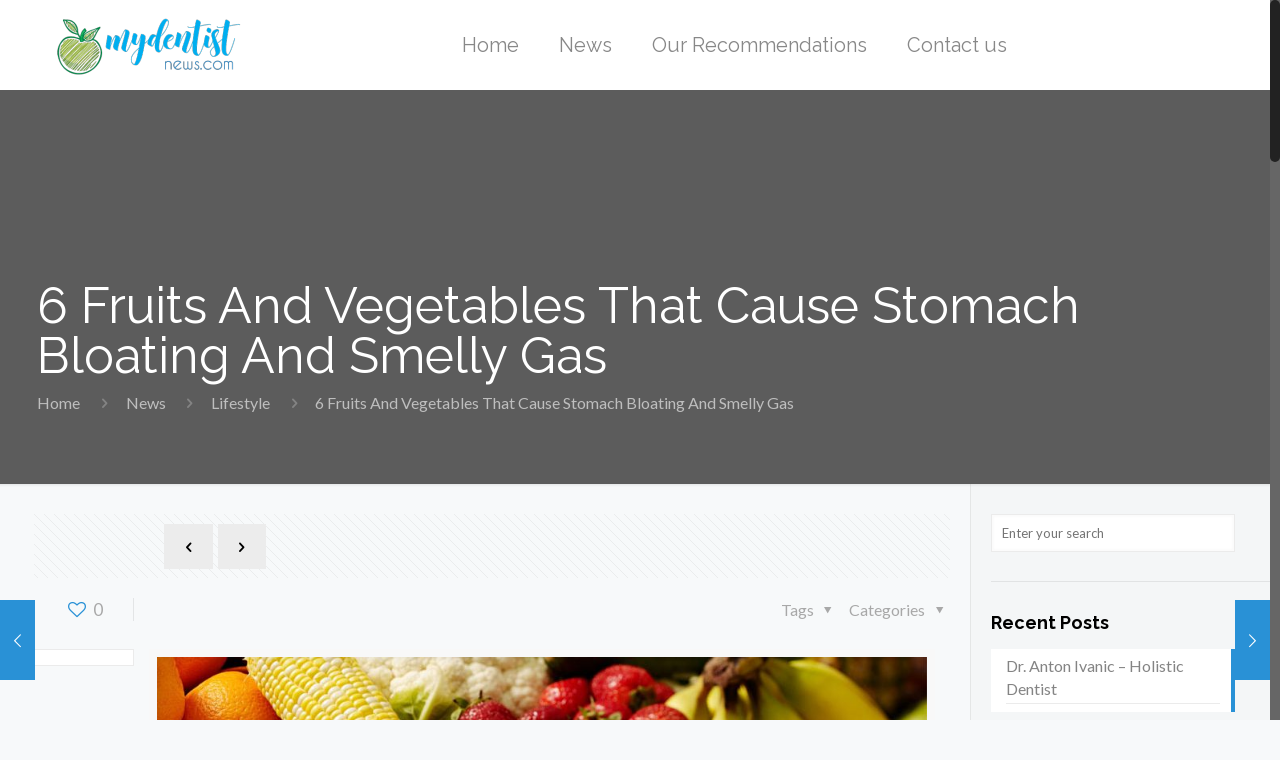

--- FILE ---
content_type: text/css
request_url: https://mydentistnews.com/wp-content/themes/dentist-child/style.css
body_size: -203
content:
/*
 Theme Name:   Dentist Child
 Theme URI:    http://example.com/twenty-fifteen-child/
 Description:  Dentist theme child
 Author:       Tommy Le
 Author URI:   http://example.com
 Template:     dentist
 Version:      1.0.0
 License:      GNU General Public License v2 or later
 License URI:  http://www.gnu.org/licenses/gpl-2.0.html
 Tags:         light, dark, two-columns, right-sidebar, responsive-layout, accessibility-ready
 Text Domain:  dentist-child
*/


--- FILE ---
content_type: text/plain
request_url: https://www.google-analytics.com/j/collect?v=1&_v=j102&a=1313820979&t=pageview&_s=1&dl=https%3A%2F%2Fmydentistnews.com%2F6-fruits-vegetables-cause-stomach-bloating-smelly-gas%2F&ul=en-us%40posix&dt=6%20Fruits%20And%20Vegetables%20That%20Cause%20Stomach%20Bloating%20And%20Smelly%20Gas%20-%20My%20Dentist%20News&sr=1280x720&vp=1280x720&_u=IEBAAEABAAAAACAAI~&jid=234330582&gjid=2060840818&cid=1996548207.1766362471&tid=UA-91095104-1&_gid=547527643.1766362471&_r=1&_slc=1&z=1500424423
body_size: -451
content:
2,cG-YGKG38E7KN